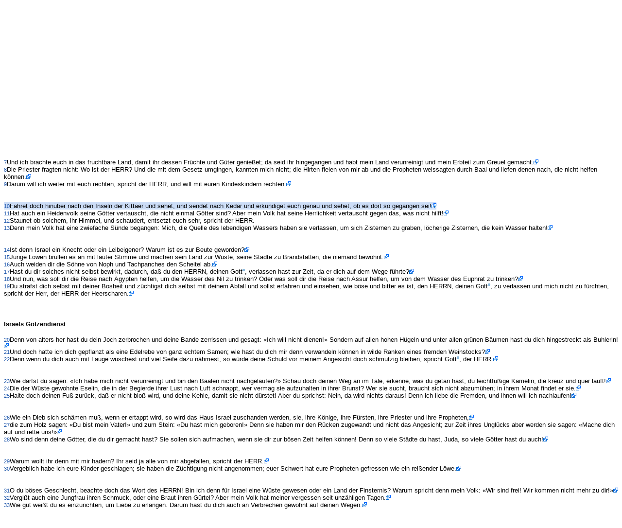

--- FILE ---
content_type: text/html; charset=ISO 8859-1
request_url: https://www.bibel-aktuell.org/bible.php?b=24-2-10
body_size: 4988
content:

<html>

<head>
<link rel="stylesheet" type="text/css" href="./css/bible.css"/>
<meta http-equiv="Content-Type" content="text/html; charset=utf-8">
<script type="text/javascript" src="openLink.js"></script>
<title>Die Bibel</title>
</head>

<body  onload="location.hash='marked'">

<span class="error"></span>

<form method="post" action="bible.php?b=24-2-10">

<table class="chapters" width="100%" border="0" cellspacing="0" cellpadding="0">
  <tr>
    <td valign="bottom"><!-- START Versionformular //-->

<script type="text/javascript">
<!--
if(!parent.BibleMat && !parent.BibleNav) {
  document.writeln('<a href="index.php?openNav=yes" target="_parent"><img src="images/lupe1.gif" width="20" height="20" border="0" alt="Suchframe öffnen"></a>');
  document.writeln('<a href="index.php?openMat=yes" target="_parent"><img src="images/bible1.gif" width="20" height="20" border="0" alt="Materialframe öffnen"></a>');
}
if(!parent.BibleNav && parent.BibleMat) {
  document.writeln('<a href="index.php?bibleMat=yes&openNav=yes" target="_parent"><img src="images/lupe1.gif" width="20" height="20" border="0" alt="Suchframe öffnen"></a>');
  document.writeln('<a href="index.php?openMat=no" target="_parent"><img src="images/bible.gif" width="20" height="20" border="0" alt="Materialframe schließen"></a>');
}
if(!parent.BibleMat && parent.BibleNav)  {
  document.writeln('<a href="index.php?openNav=no" target="_parent"><img src="images/lupe.gif" width="20" height="20" border="0" alt="Suchframe schließen"></a>');
  document.writeln('<a href="index.php?bibleNav=yes&openMat=yes" target="_parent"><img src="images/bible1.gif" width="20" height="20" border="0" alt="Materialframe öffnen"></a>');
}
if(parent.BibleMat && parent.BibleNav)  {
  document.writeln('<a href="index.php?bibleMat=yes&openNav=no" target="_parent"><img src="images/lupe.gif" width="20" height="20" border="0" alt="Suchframe schließen"></a>');
  document.writeln('<a href="index.php?bibleNav=yes&openMat=no" target="_parent"><img src="images/bible.gif" width="20" height="20" border="0" alt="Materialframe schließen"></a>');
}

//-->
</script>

<!-- ENDE Versionformular //-->

</td><td align="right"><!-- START Versionformular //-->

<table border="0" cellpadding="0" cellspacing="0">
<tr>
  <td>
    <select class="select" name="bibleVersion">
<option value="luther1545" >Luther 1545</option><option value="luther1912" >Luther 1912</option><option value="schlachter1951" selected>Schlachter 1951</option><option value="elberfelder1871" >Elberfelder 1871</option><option value="konkordantesNT" >Konkordantes NT</option>
    </select>
  </td>
  <td width="4"></td>
  <td><input class="submitbutton" type="submit" value="Ok"></td>
</tr>
</table>

<table border="0" cellpadding="0" cellspacing="0">
<tr>

<td><input type="checkbox" name="parallelVersions[]" value="luther1545" ></td><td width="2"></td><td>Lu1545</td><td><input type="checkbox" name="parallelVersions[]" value="luther1912" ></td><td width="2"></td><td>Lu1912</td><td><input type="checkbox" name="parallelVersions[]" value="elberfelder1871" ></td><td width="2"></td><td>Elb1871</td><td><input type="checkbox" name="parallelVersions[]" value="konkordantesNT" ></td><td width="2"></td><td>KonNT</td>
</tr>
</table>

<!-- ENDE Versionformular //-->

</td>
  </tr>
  <tr>
    <td colspan="2"><hr noshade size="1"></td>
  </tr>
  <tr>
    <td colspan="2"><a href="bible.php?b=24-1">1</a>  <b>2</b>  <a href="bible.php?b=24-3">3</a>  <a href="bible.php?b=24-4">4</a>  <a href="bible.php?b=24-5">5</a>  <a href="bible.php?b=24-6">6</a>  <a href="bible.php?b=24-7">7</a>  <a href="bible.php?b=24-8">8</a>  <a href="bible.php?b=24-9">9</a>  <a href="bible.php?b=24-10">10</a>  <a href="bible.php?b=24-11">11</a>  <a href="bible.php?b=24-12">12</a>  <a href="bible.php?b=24-13">13</a>  <a href="bible.php?b=24-14">14</a>  <a href="bible.php?b=24-15">15</a>  <a href="bible.php?b=24-16">16</a>  <a href="bible.php?b=24-17">17</a>  <a href="bible.php?b=24-18">18</a>  <a href="bible.php?b=24-19">19</a>  <a href="bible.php?b=24-20">20</a>  <a href="bible.php?b=24-21">21</a>  <a href="bible.php?b=24-22">22</a>  <a href="bible.php?b=24-23">23</a>  <a href="bible.php?b=24-24">24</a>  <a href="bible.php?b=24-25">25</a>  <a href="bible.php?b=24-26">26</a>  <a href="bible.php?b=24-27">27</a>  <a href="bible.php?b=24-28">28</a>  <a href="bible.php?b=24-29">29</a>  <a href="bible.php?b=24-30">30</a>  <a href="bible.php?b=24-31">31</a>  <a href="bible.php?b=24-32">32</a>  <a href="bible.php?b=24-33">33</a>  <a href="bible.php?b=24-34">34</a>  <a href="bible.php?b=24-35">35</a>  <a href="bible.php?b=24-36">36</a>  <a href="bible.php?b=24-37">37</a>  <a href="bible.php?b=24-38">38</a>  <a href="bible.php?b=24-39">39</a>  <a href="bible.php?b=24-40">40</a>  <a href="bible.php?b=24-41">41</a>  <a href="bible.php?b=24-42">42</a>  <a href="bible.php?b=24-43">43</a>  <a href="bible.php?b=24-44">44</a>  <a href="bible.php?b=24-45">45</a>  <a href="bible.php?b=24-46">46</a>  <a href="bible.php?b=24-47">47</a>  <a href="bible.php?b=24-48">48</a>  <a href="bible.php?b=24-49">49</a>  <a href="bible.php?b=24-50">50</a>  <a href="bible.php?b=24-51">51</a>  <a href="bible.php?b=24-52">52</a> </td>
  </tr>
  <tr>
    <td colspan="2"><hr noshade size="1"></td>
  </tr>
  <tr>
    <td align="right" colspan="2">
    <a href="bibleindex.php">Bibel</a> &gt;
    <a href="captions.php?b=24">
    &Uuml;bersicht Jeremia</a> &gt;
    Kapitel 2    </td>
  </tr>
  <tr>
    <td align="right" colspan="2"><a href="bible.php?b=24-1">vorheriges Kapitel</a> | <a href="bible.php?b=24-3">n&auml;chstes Kapitel</a></td>
  </tr>
</table>

<h3>



Jeremia 2</h3>

<h4>Das untreue Gottesvolk</h4><span class="verseNo">1</span>Und das Wort des HERRN erging an mich und sprach: Gehe hin und predige in die Ohren Jerusalems und sprich:<a href="crossref.php?b=24-2-1" target="BibleMat" onclick="return openLink();"><img src="images/crossrefs.gif" border="0" height="10" width="10" alt="Parallelstellen anzeigen"></a> 
<br/><span class="verseNo">2</span>So spricht der HERR: Ich denke noch an deine jugendliche Zuneigung, an die Liebe deiner Brautzeit, da du mir nachzogest in der W&uuml;ste, in einem unbebauten Lande.<a href="crossref.php?b=24-2-2" target="BibleMat" onclick="return openLink();"><img src="images/crossrefs.gif" border="0" height="10" width="10" alt="Parallelstellen anzeigen"></a> 
<br/><span class="verseNo">3</span>Israel war damals dem HERRN geheiligt, der Erstling seines Ertrages; alle, die es fressen wollten, mu&szlig;ten es b&uuml;&szlig;en; es kam Ungl&uuml;ck &uuml;ber sie, spricht der HERR.<a href="crossref.php?b=24-2-3" target="BibleMat" onclick="return openLink();"><img src="images/crossrefs.gif" border="0" height="10" width="10" alt="Parallelstellen anzeigen"></a> 
<br/><br><br><span class="verseNo">4</span>H&ouml;ret das Wort des HERRN, Haus Jakob und alle Geschlechter des Hauses Israel!<a href="crossref.php?b=24-2-4" target="BibleMat" onclick="return openLink();"><img src="images/crossrefs.gif" border="0" height="10" width="10" alt="Parallelstellen anzeigen"></a> 
<br/><span class="verseNo">5</span>So spricht der HERR: Was haben eure V&auml;ter Unrechtes an mir gefunden, da&szlig; sie sich von mir entfernt haben und dem Eitlen nachgegangen und nichtig geworden sind?<a href="crossref.php?b=24-2-5" target="BibleMat" onclick="return openLink();"><img src="images/crossrefs.gif" border="0" height="10" width="10" alt="Parallelstellen anzeigen"></a> 
<br/><span class="verseNo">6</span>Und sie haben nicht gefragt: Wo ist der HERR, der uns aus &Auml;gyptenland heraufgef&uuml;hrt und uns durch die W&uuml;ste geleitet hat, durch ein wildes und zerkl&uuml;ftetes Land, durch ein d&uuml;rres und totes Land, durch ein Land, wo niemand wandert und das kein Mensch bewohnt?<a href="crossref.php?b=24-2-6" target="BibleMat" onclick="return openLink();"><img src="images/crossrefs.gif" border="0" height="10" width="10" alt="Parallelstellen anzeigen"></a> 
<br/><a name="marked"></a>
<span class="verseNo">7</span>Und ich brachte euch in das fruchtbare Land, damit ihr dessen Fr&uuml;chte und G&uuml;ter genie&szlig;et; da seid ihr hingegangen und habt mein Land verunreinigt und mein Erbteil zum Greuel gemacht.<a href="crossref.php?b=24-2-7" target="BibleMat" onclick="return openLink();"><img src="images/crossrefs.gif" border="0" height="10" width="10" alt="Parallelstellen anzeigen"></a> 
<br/><span class="verseNo">8</span>Die Priester fragten nicht: Wo ist der HERR? Und die mit dem Gesetz umgingen, kannten mich nicht; die Hirten fielen von mir ab und die Propheten weissagten durch Baal und liefen denen nach, die nicht helfen k&ouml;nnen.<a href="crossref.php?b=24-2-8" target="BibleMat" onclick="return openLink();"><img src="images/crossrefs.gif" border="0" height="10" width="10" alt="Parallelstellen anzeigen"></a> 
<br/><span class="verseNo">9</span>Darum will ich weiter mit euch rechten, spricht der HERR, und will mit euren Kindeskindern rechten.<a href="crossref.php?b=24-2-9" target="BibleMat" onclick="return openLink();"><img src="images/crossrefs.gif" border="0" height="10" width="10" alt="Parallelstellen anzeigen"></a> 
<br/><br><br><span class="marked">
<span class="verseNo">10</span>Fahret doch hin&uuml;ber nach den Inseln der Kitt&auml;er und sehet, und sendet nach Kedar und erkundiget euch genau und sehet, ob es dort so gegangen sei!<a href="crossref.php?b=24-2-10" target="BibleMat" onclick="return openLink();"><img src="images/crossrefs.gif" border="0" height="10" width="10" alt="Parallelstellen anzeigen"></a> 
</span>
<br/><span class="verseNo">11</span>Hat auch ein Heidenvolk seine G&ouml;tter vertauscht, die nicht einmal G&ouml;tter sind? Aber mein Volk hat seine Herrlichkeit vertauscht gegen das, was nicht hilft!<a href="crossref.php?b=24-2-11" target="BibleMat" onclick="return openLink();"><img src="images/crossrefs.gif" border="0" height="10" width="10" alt="Parallelstellen anzeigen"></a> 
<br/><span class="verseNo">12</span>Staunet ob solchem, ihr Himmel, und schaudert, entsetzt euch sehr, spricht der HERR.<br/><span class="verseNo">13</span>Denn mein Volk hat eine zwiefache S&uuml;nde begangen: Mich, die Quelle des lebendigen Wassers haben sie verlassen, um sich Zisternen zu graben, l&ouml;cherige Zisternen, die kein Wasser halten!<a href="crossref.php?b=24-2-13" target="BibleMat" onclick="return openLink();"><img src="images/crossrefs.gif" border="0" height="10" width="10" alt="Parallelstellen anzeigen"></a> 
<br/><br><br><span class="verseNo">14</span>Ist denn Israel ein Knecht oder ein Leibeigener? Warum ist es zur Beute geworden?<a href="crossref.php?b=24-2-14" target="BibleMat" onclick="return openLink();"><img src="images/crossrefs.gif" border="0" height="10" width="10" alt="Parallelstellen anzeigen"></a> 
<br/><span class="verseNo">15</span>Junge L&ouml;wen br&uuml;llen es an mit lauter Stimme und machen sein Land zur W&uuml;ste, seine St&auml;dte zu Brandst&auml;tten, die niemand bewohnt.<a href="crossref.php?b=24-2-15" target="BibleMat" onclick="return openLink();"><img src="images/crossrefs.gif" border="0" height="10" width="10" alt="Parallelstellen anzeigen"></a> 
<br/><span class="verseNo">16</span>Auch weiden dir die S&ouml;hne von Noph und Tachpanches den Scheitel ab.<a href="crossref.php?b=24-2-16" target="BibleMat" onclick="return openLink();"><img src="images/crossrefs.gif" border="0" height="10" width="10" alt="Parallelstellen anzeigen"></a> 
<br/><span class="verseNo">17</span>Hast du dir solches nicht selbst bewirkt, dadurch, da&szlig; du den HERRN, deinen Gott<a href="concordance/concs.php?b=Gott" target="BibleArticle" onclick="return openArticle();"><sup><img src="images/word.gif" border="0" width="5" height="5" title="Gott" alt="Gott"></sup></a>, verlassen hast zur Zeit, da er dich auf dem Wege f&uuml;hrte?<a href="crossref.php?b=24-2-17" target="BibleMat" onclick="return openLink();"><img src="images/crossrefs.gif" border="0" height="10" width="10" alt="Parallelstellen anzeigen"></a> 
<br/><span class="verseNo">18</span>Und nun, was soll dir die Reise nach &Auml;gypten helfen, um die Wasser des Nil zu trinken? Oder was soll dir die Reise nach Assur helfen, um von dem Wasser des Euphrat zu trinken?<a href="crossref.php?b=24-2-18" target="BibleMat" onclick="return openLink();"><img src="images/crossrefs.gif" border="0" height="10" width="10" alt="Parallelstellen anzeigen"></a> 
<br/><span class="verseNo">19</span>Du strafst dich selbst mit deiner Bosheit und z&uuml;chtigst dich selbst mit deinem Abfall und sollst erfahren und einsehen, wie b&ouml;se und bitter es ist, den HERRN, deinen Gott<a href="concordance/concs.php?b=Gott" target="BibleArticle" onclick="return openArticle();"><sup><img src="images/word.gif" border="0" width="5" height="5" title="Gott" alt="Gott"></sup></a>, zu verlassen und mich nicht zu f&uuml;rchten, spricht der Herr, der HERR der Heerscharen.<a href="crossref.php?b=24-2-19" target="BibleMat" onclick="return openLink();"><img src="images/crossrefs.gif" border="0" height="10" width="10" alt="Parallelstellen anzeigen"></a> 
<br/><br><br><h4>Israels G&ouml;tzendienst</h4><span class="verseNo">20</span>Denn von alters her hast du dein Joch zerbrochen und deine Bande zerrissen und gesagt: &laquo;Ich will nicht dienen!&raquo; Sondern auf allen hohen H&uuml;geln und unter allen gr&uuml;nen B&auml;umen hast du dich hingestreckt als Buhlerin!<a href="crossref.php?b=24-2-20" target="BibleMat" onclick="return openLink();"><img src="images/crossrefs.gif" border="0" height="10" width="10" alt="Parallelstellen anzeigen"></a> 
<br/><span class="verseNo">21</span>Und doch hatte ich dich gepflanzt als eine Edelrebe von ganz echtem Samen; wie hast du dich mir denn verwandeln k&ouml;nnen in wilde Ranken eines fremden Weinstocks?<a href="crossref.php?b=24-2-21" target="BibleMat" onclick="return openLink();"><img src="images/crossrefs.gif" border="0" height="10" width="10" alt="Parallelstellen anzeigen"></a> 
<br/><span class="verseNo">22</span>Denn wenn du dich auch mit Lauge w&uuml;schest und viel Seife dazu n&auml;hmest, so w&uuml;rde deine Schuld vor meinem Angesicht doch schmutzig bleiben, spricht Gott<a href="concordance/concs.php?b=Gott" target="BibleArticle" onclick="return openArticle();"><sup><img src="images/word.gif" border="0" width="5" height="5" title="Gott" alt="Gott"></sup></a>, der HERR.<a href="crossref.php?b=24-2-22" target="BibleMat" onclick="return openLink();"><img src="images/crossrefs.gif" border="0" height="10" width="10" alt="Parallelstellen anzeigen"></a> 
<br/><br><br><span class="verseNo">23</span>Wie darfst du sagen: &laquo;Ich habe mich nicht verunreinigt und bin den Baalen nicht nachgelaufen?&raquo; Schau doch deinen Weg an im Tale, erkenne, was du getan hast, du leichtf&uuml;&szlig;ige Kamelin, die kreuz und quer l&auml;uft!<a href="crossref.php?b=24-2-23" target="BibleMat" onclick="return openLink();"><img src="images/crossrefs.gif" border="0" height="10" width="10" alt="Parallelstellen anzeigen"></a> 
<br/><span class="verseNo">24</span>Die der W&uuml;ste gewohnte Eselin, die in der Begierde ihrer Lust nach Luft schnappt, wer vermag sie aufzuhalten in ihrer Brunst? Wer sie sucht, braucht sich nicht abzum&uuml;hen; in ihrem Monat findet er sie.<a href="crossref.php?b=24-2-24" target="BibleMat" onclick="return openLink();"><img src="images/crossrefs.gif" border="0" height="10" width="10" alt="Parallelstellen anzeigen"></a> 
<br/><span class="verseNo">25</span>Halte doch deinen Fu&szlig; zur&uuml;ck, da&szlig; er nicht blo&szlig; wird, und deine Kehle, damit sie nicht d&uuml;rstet! Aber du sprichst: Nein, da wird nichts daraus! Denn ich liebe die Fremden, und ihnen will ich nachlaufen!<a href="crossref.php?b=24-2-25" target="BibleMat" onclick="return openLink();"><img src="images/crossrefs.gif" border="0" height="10" width="10" alt="Parallelstellen anzeigen"></a> 
<br/><br><br><span class="verseNo">26</span>Wie ein Dieb sich sch&auml;men mu&szlig;, wenn er ertappt wird, so wird das Haus Israel zuschanden werden, sie, ihre K&ouml;nige, ihre F&uuml;rsten, ihre Priester und ihre Propheten,<a href="crossref.php?b=24-2-26" target="BibleMat" onclick="return openLink();"><img src="images/crossrefs.gif" border="0" height="10" width="10" alt="Parallelstellen anzeigen"></a> 
<br/><span class="verseNo">27</span>die zum Holz sagen: &laquo;Du bist mein Vater!&raquo; und zum Stein: &laquo;Du hast mich geboren!&raquo; Denn sie haben mir den R&uuml;cken zugewandt und nicht das Angesicht; zur Zeit ihres Ungl&uuml;cks aber werden sie sagen: &laquo;Mache dich auf und rette uns!&raquo;<a href="crossref.php?b=24-2-27" target="BibleMat" onclick="return openLink();"><img src="images/crossrefs.gif" border="0" height="10" width="10" alt="Parallelstellen anzeigen"></a> 
<br/><span class="verseNo">28</span>Wo sind denn deine G&ouml;tter, die du dir gemacht hast? Sie sollen sich aufmachen, wenn sie dir zur b&ouml;sen Zeit helfen k&ouml;nnen! Denn so viele St&auml;dte du hast, Juda, so viele G&ouml;tter hast du auch!<a href="crossref.php?b=24-2-28" target="BibleMat" onclick="return openLink();"><img src="images/crossrefs.gif" border="0" height="10" width="10" alt="Parallelstellen anzeigen"></a> 
<br/><br><br><span class="verseNo">29</span>Warum wollt ihr denn mit mir hadern? Ihr seid ja alle von mir abgefallen, spricht der HERR.<a href="crossref.php?b=24-2-29" target="BibleMat" onclick="return openLink();"><img src="images/crossrefs.gif" border="0" height="10" width="10" alt="Parallelstellen anzeigen"></a> 
<br/><span class="verseNo">30</span>Vergeblich habe ich eure Kinder geschlagen; sie haben die Z&uuml;chtigung nicht angenommen; euer Schwert hat eure Propheten gefressen wie ein rei&szlig;ender L&ouml;we.<a href="crossref.php?b=24-2-30" target="BibleMat" onclick="return openLink();"><img src="images/crossrefs.gif" border="0" height="10" width="10" alt="Parallelstellen anzeigen"></a> 
<br/><br><br><span class="verseNo">31</span>O du b&ouml;ses Geschlecht, beachte doch das Wort des HERRN! Bin ich denn f&uuml;r Israel eine W&uuml;ste gewesen oder ein Land der Finsternis? Warum spricht denn mein Volk: &laquo;Wir sind frei! Wir kommen nicht mehr zu dir!&raquo;<a href="crossref.php?b=24-2-31" target="BibleMat" onclick="return openLink();"><img src="images/crossrefs.gif" border="0" height="10" width="10" alt="Parallelstellen anzeigen"></a> 
<br/><span class="verseNo">32</span>Vergi&szlig;t auch eine Jungfrau ihren Schmuck, oder eine Braut ihren G&uuml;rtel? Aber mein Volk hat meiner vergessen seit unz&auml;hligen Tagen.<a href="crossref.php?b=24-2-32" target="BibleMat" onclick="return openLink();"><img src="images/crossrefs.gif" border="0" height="10" width="10" alt="Parallelstellen anzeigen"></a> 
<br/><span class="verseNo">33</span>Wie gut wei&szlig;t du es einzurichten, um Liebe zu erlangen. Darum hast du dich auch an Verbrechen gew&ouml;hnt auf deinen Wegen.<a href="crossref.php?b=24-2-33" target="BibleMat" onclick="return openLink();"><img src="images/crossrefs.gif" border="0" height="10" width="10" alt="Parallelstellen anzeigen"></a> 
<br/><span class="verseNo">34</span>Sogar an deinen S&auml;umen findet man das Blut armer, unschuldiger Seelen, die du nicht etwa beim Einbruch ertappt hast!<a href="crossref.php?b=24-2-34" target="BibleMat" onclick="return openLink();"><img src="images/crossrefs.gif" border="0" height="10" width="10" alt="Parallelstellen anzeigen"></a> 
<br/><span class="verseNo">35</span>Und dennoch sagst du bei alledem: &laquo;Ich bin unschuldig! Sein Zorn wende sich nur von mir ab!&raquo; Siehe, ich will mit dir rechten, weil du sagst: &laquo;Ich habe nicht ges&uuml;ndigt!&raquo;<a href="crossref.php?b=24-2-35" target="BibleMat" onclick="return openLink();"><img src="images/crossrefs.gif" border="0" height="10" width="10" alt="Parallelstellen anzeigen"></a> 
<br/><span class="verseNo">36</span>Warum &auml;nderst du deinen Weg so flei&szlig;ig? Du wirst an &Auml;gypten ebenso zuschanden werden, wie du an Assyrien zuschanden geworden bist!<a href="crossref.php?b=24-2-36" target="BibleMat" onclick="return openLink();"><img src="images/crossrefs.gif" border="0" height="10" width="10" alt="Parallelstellen anzeigen"></a> 
<br/><span class="verseNo">37</span>Auch von dort wirst du abziehen m&uuml;ssen, die H&auml;nde auf dem Kopf; denn der HERR hat die verworfen, auf welche du dein Vertrauen setzest, und es wird dir mit ihnen nicht gl&uuml;cken.<a href="crossref.php?b=24-2-37" target="BibleMat" onclick="return openLink();"><img src="images/crossrefs.gif" border="0" height="10" width="10" alt="Parallelstellen anzeigen"></a> 
<br/>
<br /><br />

<table class="chapters" width="100%" border="0" cellspacing="0" cellpadding="0">
  <tr>
    <td align="right" colspan="2">
    <a href="bibleindex.php">Bibel</a> &gt;
    <a href="captions.php?b=24">
    &Uuml;bersicht Jeremia</a> &gt;
    Kapitel 2    </td>
  </tr>
  <tr>
    <td valign="bottom"><!-- START Impressum //-->

<a href="index.php?openBible=yes" target="_parent">Die Bibel</a> | <a href="http://www.jesus-web.de/impressum.htm" alt="Impressum" title="Impressum" target="Win" onclick="return openwin(450, 570);">Impressum</a> <a href="login.php"><font color="white">Administration</font></a>

<!-- ENDE Impressum //-->

</td>
    <td align="right"><a href="bible.php?b=24-1">vorheriges Kapitel</a> | <a href="bible.php?b=24-3">n&auml;chstes Kapitel</a></td>
  </tr>
</table>

</form>

</body>
</html>

--- FILE ---
content_type: text/css
request_url: https://www.bibel-aktuell.org/css/bible.css
body_size: 810
content:
body, td, table, tr, p {
  font-family:Verdana, Arial, Helvetica, sans-sarif;
  font-size:10pt;
  color:#000000;
}

.error {
  color:#CC3300;
  font-weight:bold;
}

a { color:#1C55AA; text-decoration:none; }
a:visited { color:#4D88E1; }
a:hover { text-decoration:underline; }

.chapters { font-family:Arial; font-size:8pt; }
.chapters td { font-family:Arial; font-size:8pt; }

.h4 { font-weight:bold; font-size:12pt; }

hr { color:#1C55AA; }

.select { 
  height:20px;
  font-size:8pt;
  background:#EBF1FC;
  color:#000000;
  border-left: 1px solid #1C55AA;
  border-bottom: 1px solid #1C55AA;
  border-right: 1px solid #1C55AA;
  border-top: 1px solid #1C55AA;
}

.submitbutton { 
  font-size:9pt;
  background:#EBF1FC;
  color:#000000;
  border-left: 1px solid #1C55AA;
  border-bottom: 1px solid #1C55AA;
  border-right: 1px solid #1C55AA;
  border-top: 1px solid #1C55AA;
}

.textfield { 
  background:#EBF1FC;
  color:#000000;
  border-left: 1px solid #1C55AA;
  border-bottom: 1px solid #1C55AA;
  border-right: 1px solid #1C55AA;
  border-top: 1px solid #1C55AA;
}

.menu { 
  background:#EBF1FC;
  color:#000000;
  border-left: 1px solid #1C55AA;
  border-bottom: 1px solid #1C55AA;
  border-right: 1px solid #1C55AA;
  border-top: 1px solid #1C55AA;
}

.submit { 
  background:#EBF1FC;
  color:#000000;
  border-left: 1px solid #1C55AA;
  border-bottom: 1px solid #1C55AA;
  border-right: 1px solid #1C55AA;
  border-top: 1px solid #1C55AA;
}

.marked { background-color:#CCDDF7; }
.verseNo { color:#1C55AA; font-size:8pt;  }

.captions { font-family:Arial; font-size:10pt; }
.captions td { font-family:Arial; font-size:10pt; }
.blue { background-color:#EBF1FC;  }


.title { font-weight:bold; background-color:#EBF1FC; }
.bibel { font-family:Arial;  font-size:10pt; }
.context { font-family:Arial;  font-size:10pt; }
.links { font-family:Arial;  font-size:8pt; }


/* Farben f�r parallele Bibeldarstellung und Suche */

.red { color:#CC3300; }
.green { color:#00CC00; }
.lightblue { color:#3399FF; }
.darkgreen { color:#009933; }
.pink { color:#993399; }
.darkblue { color:#3366CC; }


/* CSS f�r Parallelstellen */

body.tsk, p.tsk, span.tsk {
  font-family:Arial;
  font-size:8pt;
  background-color:#EBF1FC;
}

a.scripture { text-decoration:none; font-weight:bold; color:#1C55AA; }
.tskscripture  { color:#1C55AA; }


/* CSS f�r BBCode */

select.bbcode { 
  color: black;
  background-color: white;
  font-family: Verdana, serif;
  font-size: 70%;
  font-weight: normal;
  border-color: black;
  border-style: solid;
  border-width: 1px;
}

span.bbcode { 
  color: black;
  font-family: Verdana, serif;
  font-size: 70%;
  font-weight: normal;
}

a.bbcode {
  color: black;
  background-color: white;
  font-family: Verdana, serif;
  font-weight: normal;
}

input.bbcode { 
  color: black;
  font-weight: normal;
  font-size: 70%;
  font-family: Verdana, Helvetica, sans-serif;
  background-color: #EFEFEF;
  border-style: solid;
  border-width: 1px;
}

.helpline { 
  background-color: #DEE3E7;
  border-style: none;
}


/* Colors for login */
table.login {
  border-color: #12488B;
  border-style: solid;
  border-width: 1px;
  background-color:#E1EDFB;
}